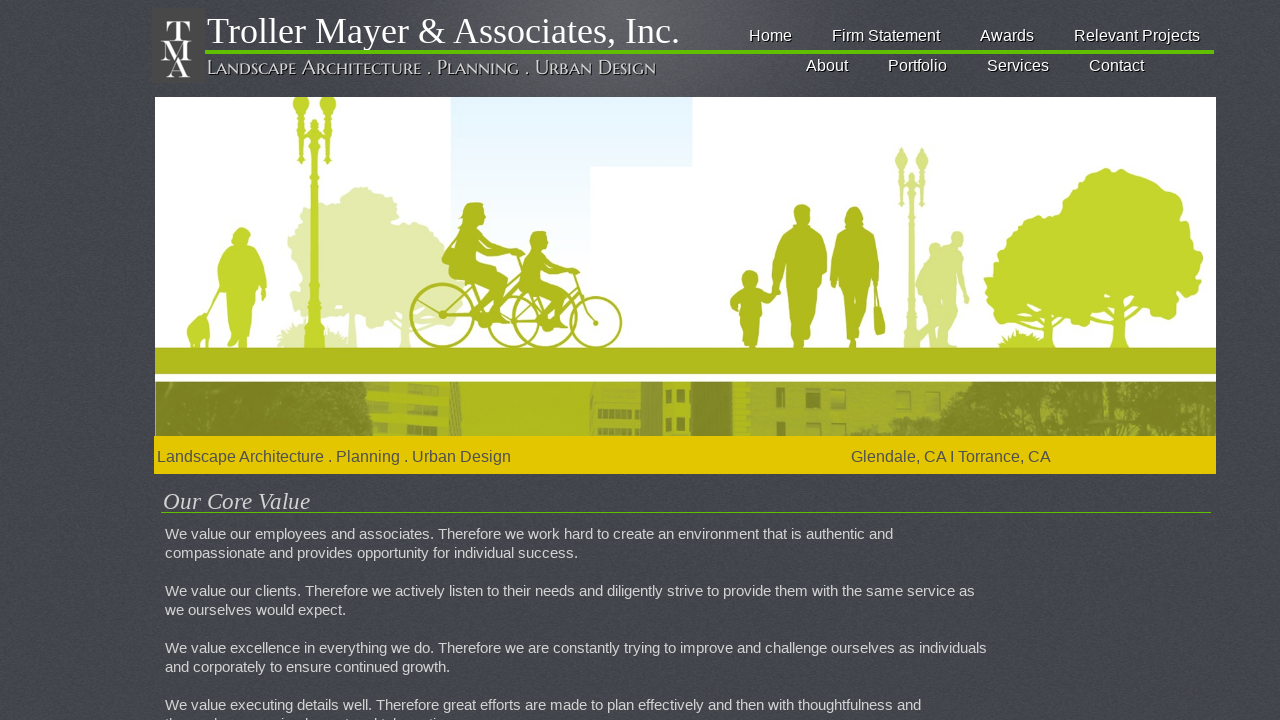

--- FILE ---
content_type: text/html; charset=utf-8
request_url: http://www.trollermayer.info/firm-statement.html
body_size: 9106
content:
 <!DOCTYPE html><html lang="en" dir="ltr" data-tcc-ignore=""><head><title>Firm Statement</title><meta http-equiv="content-type" content="text/html; charset=UTF-8"><meta http-equiv="X-UA-Compatible" content="IE=edge,chrome=1"><link rel="stylesheet" type="text/css" href="site.css?v="><script> if (typeof ($sf) === "undefined") { $sf = { baseUrl: "https://img1.wsimg.com/wst/v7/WSB7_J_20181026_0240_WSB-17516_1722/v2", skin: "app", preload: 0, require: { jquery: "https://img1.wsimg.com/wst/v7/WSB7_J_20181026_0240_WSB-17516_1722/v2/libs/jquery/jq.js", paths: { "wsbcore": "common/wsb/core", "knockout": "libs/knockout/knockout" } } }; } </script><script id="duel" src="//img1.wsimg.com/starfield/duel/v2.5.8/duel.js?appid=O3BkA5J1#TzNCa0E1SjF2Mi41Ljdwcm9k"></script><script> define('jquery', ['jq!starfield/jquery.mod'], function(m) { return m; }); define('appconfig', [], { documentDownloadBaseUrl: 'http://nebula.wsimg.com' }); </script><meta http-equiv="Content-Location" content="firm-statement.html"><meta name="generator" content="Starfield Technologies; Go Daddy Website Builder 7.0.5350"><meta property="og:type" content="website"><meta property="og:title" content="Firm Statement"><meta property="og:site_name" content="TMA"><meta property="og:url" content="http://trollermayer.info/firm-statement.html"><meta property="og:image" content="//nebula.wsimg.com/6ebc5f9a11e60a8df50be6219ac3991f?AccessKeyId=00205AF303C5BB4931F1&disposition=0&alloworigin=1"></head><body><style data-inline-fonts>/* vietnamese */
@font-face {
  font-family: 'Allura';
  font-style: normal;
  font-weight: 400;
  src: url(https://img1.wsimg.com/gfonts/s/allura/v23/9oRPNYsQpS4zjuA_hAgWDto.woff2) format('woff2');
  unicode-range: U+0102-0103, U+0110-0111, U+0128-0129, U+0168-0169, U+01A0-01A1, U+01AF-01B0, U+0300-0301, U+0303-0304, U+0308-0309, U+0323, U+0329, U+1EA0-1EF9, U+20AB;
}
/* latin-ext */
@font-face {
  font-family: 'Allura';
  font-style: normal;
  font-weight: 400;
  src: url(https://img1.wsimg.com/gfonts/s/allura/v23/9oRPNYsQpS4zjuA_hQgWDto.woff2) format('woff2');
  unicode-range: U+0100-02BA, U+02BD-02C5, U+02C7-02CC, U+02CE-02D7, U+02DD-02FF, U+0304, U+0308, U+0329, U+1D00-1DBF, U+1E00-1E9F, U+1EF2-1EFF, U+2020, U+20A0-20AB, U+20AD-20C0, U+2113, U+2C60-2C7F, U+A720-A7FF;
}
/* latin */
@font-face {
  font-family: 'Allura';
  font-style: normal;
  font-weight: 400;
  src: url(https://img1.wsimg.com/gfonts/s/allura/v23/9oRPNYsQpS4zjuA_iwgW.woff2) format('woff2');
  unicode-range: U+0000-00FF, U+0131, U+0152-0153, U+02BB-02BC, U+02C6, U+02DA, U+02DC, U+0304, U+0308, U+0329, U+2000-206F, U+20AC, U+2122, U+2191, U+2193, U+2212, U+2215, U+FEFF, U+FFFD;
}
/* cyrillic */
@font-face {
  font-family: 'Amatic SC';
  font-style: normal;
  font-weight: 400;
  src: url(https://img1.wsimg.com/gfonts/s/amaticsc/v28/TUZyzwprpvBS1izr_vOEDuSfQZQ.woff2) format('woff2');
  unicode-range: U+0301, U+0400-045F, U+0490-0491, U+04B0-04B1, U+2116;
}
/* hebrew */
@font-face {
  font-family: 'Amatic SC';
  font-style: normal;
  font-weight: 400;
  src: url(https://img1.wsimg.com/gfonts/s/amaticsc/v28/TUZyzwprpvBS1izr_vOECOSfQZQ.woff2) format('woff2');
  unicode-range: U+0307-0308, U+0590-05FF, U+200C-2010, U+20AA, U+25CC, U+FB1D-FB4F;
}
/* vietnamese */
@font-face {
  font-family: 'Amatic SC';
  font-style: normal;
  font-weight: 400;
  src: url(https://img1.wsimg.com/gfonts/s/amaticsc/v28/TUZyzwprpvBS1izr_vOEBeSfQZQ.woff2) format('woff2');
  unicode-range: U+0102-0103, U+0110-0111, U+0128-0129, U+0168-0169, U+01A0-01A1, U+01AF-01B0, U+0300-0301, U+0303-0304, U+0308-0309, U+0323, U+0329, U+1EA0-1EF9, U+20AB;
}
/* latin-ext */
@font-face {
  font-family: 'Amatic SC';
  font-style: normal;
  font-weight: 400;
  src: url(https://img1.wsimg.com/gfonts/s/amaticsc/v28/TUZyzwprpvBS1izr_vOEBOSfQZQ.woff2) format('woff2');
  unicode-range: U+0100-02BA, U+02BD-02C5, U+02C7-02CC, U+02CE-02D7, U+02DD-02FF, U+0304, U+0308, U+0329, U+1D00-1DBF, U+1E00-1E9F, U+1EF2-1EFF, U+2020, U+20A0-20AB, U+20AD-20C0, U+2113, U+2C60-2C7F, U+A720-A7FF;
}
/* latin */
@font-face {
  font-family: 'Amatic SC';
  font-style: normal;
  font-weight: 400;
  src: url(https://img1.wsimg.com/gfonts/s/amaticsc/v28/TUZyzwprpvBS1izr_vOECuSf.woff2) format('woff2');
  unicode-range: U+0000-00FF, U+0131, U+0152-0153, U+02BB-02BC, U+02C6, U+02DA, U+02DC, U+0304, U+0308, U+0329, U+2000-206F, U+20AC, U+2122, U+2191, U+2193, U+2212, U+2215, U+FEFF, U+FFFD;
}
/* vietnamese */
@font-face {
  font-family: 'Arizonia';
  font-style: normal;
  font-weight: 400;
  src: url(https://img1.wsimg.com/gfonts/s/arizonia/v23/neIIzCemt4A5qa7mv5WOFqwKUQ.woff2) format('woff2');
  unicode-range: U+0102-0103, U+0110-0111, U+0128-0129, U+0168-0169, U+01A0-01A1, U+01AF-01B0, U+0300-0301, U+0303-0304, U+0308-0309, U+0323, U+0329, U+1EA0-1EF9, U+20AB;
}
/* latin-ext */
@font-face {
  font-family: 'Arizonia';
  font-style: normal;
  font-weight: 400;
  src: url(https://img1.wsimg.com/gfonts/s/arizonia/v23/neIIzCemt4A5qa7mv5WPFqwKUQ.woff2) format('woff2');
  unicode-range: U+0100-02BA, U+02BD-02C5, U+02C7-02CC, U+02CE-02D7, U+02DD-02FF, U+0304, U+0308, U+0329, U+1D00-1DBF, U+1E00-1E9F, U+1EF2-1EFF, U+2020, U+20A0-20AB, U+20AD-20C0, U+2113, U+2C60-2C7F, U+A720-A7FF;
}
/* latin */
@font-face {
  font-family: 'Arizonia';
  font-style: normal;
  font-weight: 400;
  src: url(https://img1.wsimg.com/gfonts/s/arizonia/v23/neIIzCemt4A5qa7mv5WBFqw.woff2) format('woff2');
  unicode-range: U+0000-00FF, U+0131, U+0152-0153, U+02BB-02BC, U+02C6, U+02DA, U+02DC, U+0304, U+0308, U+0329, U+2000-206F, U+20AC, U+2122, U+2191, U+2193, U+2212, U+2215, U+FEFF, U+FFFD;
}
/* latin */
@font-face {
  font-family: 'Averia Sans Libre';
  font-style: normal;
  font-weight: 400;
  src: url(https://img1.wsimg.com/gfonts/s/averiasanslibre/v20/ga6XaxZG_G5OvCf_rt7FH3B6BHLMEdVOEoI.woff2) format('woff2');
  unicode-range: U+0000-00FF, U+0131, U+0152-0153, U+02BB-02BC, U+02C6, U+02DA, U+02DC, U+0304, U+0308, U+0329, U+2000-206F, U+20AC, U+2122, U+2191, U+2193, U+2212, U+2215, U+FEFF, U+FFFD;
}
/* latin */
@font-face {
  font-family: 'Cabin Sketch';
  font-style: normal;
  font-weight: 400;
  src: url(https://img1.wsimg.com/gfonts/s/cabinsketch/v23/QGYpz_kZZAGCONcK2A4bGOj8mNhN.woff2) format('woff2');
  unicode-range: U+0000-00FF, U+0131, U+0152-0153, U+02BB-02BC, U+02C6, U+02DA, U+02DC, U+0304, U+0308, U+0329, U+2000-206F, U+20AC, U+2122, U+2191, U+2193, U+2212, U+2215, U+FEFF, U+FFFD;
}
/* vietnamese */
@font-face {
  font-family: 'Francois One';
  font-style: normal;
  font-weight: 400;
  src: url(https://img1.wsimg.com/gfonts/s/francoisone/v22/_Xmr-H4zszafZw3A-KPSZut9zgiRi_Y.woff2) format('woff2');
  unicode-range: U+0102-0103, U+0110-0111, U+0128-0129, U+0168-0169, U+01A0-01A1, U+01AF-01B0, U+0300-0301, U+0303-0304, U+0308-0309, U+0323, U+0329, U+1EA0-1EF9, U+20AB;
}
/* latin-ext */
@font-face {
  font-family: 'Francois One';
  font-style: normal;
  font-weight: 400;
  src: url(https://img1.wsimg.com/gfonts/s/francoisone/v22/_Xmr-H4zszafZw3A-KPSZut9zwiRi_Y.woff2) format('woff2');
  unicode-range: U+0100-02BA, U+02BD-02C5, U+02C7-02CC, U+02CE-02D7, U+02DD-02FF, U+0304, U+0308, U+0329, U+1D00-1DBF, U+1E00-1E9F, U+1EF2-1EFF, U+2020, U+20A0-20AB, U+20AD-20C0, U+2113, U+2C60-2C7F, U+A720-A7FF;
}
/* latin */
@font-face {
  font-family: 'Francois One';
  font-style: normal;
  font-weight: 400;
  src: url(https://img1.wsimg.com/gfonts/s/francoisone/v22/_Xmr-H4zszafZw3A-KPSZut9wQiR.woff2) format('woff2');
  unicode-range: U+0000-00FF, U+0131, U+0152-0153, U+02BB-02BC, U+02C6, U+02DA, U+02DC, U+0304, U+0308, U+0329, U+2000-206F, U+20AC, U+2122, U+2191, U+2193, U+2212, U+2215, U+FEFF, U+FFFD;
}
/* latin-ext */
@font-face {
  font-family: 'Fredericka the Great';
  font-style: normal;
  font-weight: 400;
  src: url(https://img1.wsimg.com/gfonts/s/frederickathegreat/v23/9Bt33CxNwt7aOctW2xjbCstzwVKsIBVV--StxbcVcg.woff2) format('woff2');
  unicode-range: U+0100-02BA, U+02BD-02C5, U+02C7-02CC, U+02CE-02D7, U+02DD-02FF, U+0304, U+0308, U+0329, U+1D00-1DBF, U+1E00-1E9F, U+1EF2-1EFF, U+2020, U+20A0-20AB, U+20AD-20C0, U+2113, U+2C60-2C7F, U+A720-A7FF;
}
/* latin */
@font-face {
  font-family: 'Fredericka the Great';
  font-style: normal;
  font-weight: 400;
  src: url(https://img1.wsimg.com/gfonts/s/frederickathegreat/v23/9Bt33CxNwt7aOctW2xjbCstzwVKsIBVV--Sjxbc.woff2) format('woff2');
  unicode-range: U+0000-00FF, U+0131, U+0152-0153, U+02BB-02BC, U+02C6, U+02DA, U+02DC, U+0304, U+0308, U+0329, U+2000-206F, U+20AC, U+2122, U+2191, U+2193, U+2212, U+2215, U+FEFF, U+FFFD;
}
/* latin */
@font-face {
  font-family: 'Jacques Francois Shadow';
  font-style: normal;
  font-weight: 400;
  src: url(https://img1.wsimg.com/gfonts/s/jacquesfrancoisshadow/v27/KR1FBtOz8PKTMk-kqdkLVrvR0ECFrB6Pin-2_p8Suno.woff2) format('woff2');
  unicode-range: U+0000-00FF, U+0131, U+0152-0153, U+02BB-02BC, U+02C6, U+02DA, U+02DC, U+0304, U+0308, U+0329, U+2000-206F, U+20AC, U+2122, U+2191, U+2193, U+2212, U+2215, U+FEFF, U+FFFD;
}
/* latin */
@font-face {
  font-family: 'Josefin Slab';
  font-style: normal;
  font-weight: 400;
  src: url(https://img1.wsimg.com/gfonts/s/josefinslab/v29/lW-swjwOK3Ps5GSJlNNkMalNpiZe_ldbOR4W71msR349Kg.woff2) format('woff2');
  unicode-range: U+0000-00FF, U+0131, U+0152-0153, U+02BB-02BC, U+02C6, U+02DA, U+02DC, U+0304, U+0308, U+0329, U+2000-206F, U+20AC, U+2122, U+2191, U+2193, U+2212, U+2215, U+FEFF, U+FFFD;
}
/* latin-ext */
@font-face {
  font-family: 'Kaushan Script';
  font-style: normal;
  font-weight: 400;
  src: url(https://img1.wsimg.com/gfonts/s/kaushanscript/v19/vm8vdRfvXFLG3OLnsO15WYS5DG72wNJHMw.woff2) format('woff2');
  unicode-range: U+0100-02BA, U+02BD-02C5, U+02C7-02CC, U+02CE-02D7, U+02DD-02FF, U+0304, U+0308, U+0329, U+1D00-1DBF, U+1E00-1E9F, U+1EF2-1EFF, U+2020, U+20A0-20AB, U+20AD-20C0, U+2113, U+2C60-2C7F, U+A720-A7FF;
}
/* latin */
@font-face {
  font-family: 'Kaushan Script';
  font-style: normal;
  font-weight: 400;
  src: url(https://img1.wsimg.com/gfonts/s/kaushanscript/v19/vm8vdRfvXFLG3OLnsO15WYS5DG74wNI.woff2) format('woff2');
  unicode-range: U+0000-00FF, U+0131, U+0152-0153, U+02BB-02BC, U+02C6, U+02DA, U+02DC, U+0304, U+0308, U+0329, U+2000-206F, U+20AC, U+2122, U+2191, U+2193, U+2212, U+2215, U+FEFF, U+FFFD;
}
/* latin-ext */
@font-face {
  font-family: 'Love Ya Like A Sister';
  font-style: normal;
  font-weight: 400;
  src: url(https://img1.wsimg.com/gfonts/s/loveyalikeasister/v23/R70EjzUBlOqPeouhFDfR80-0FhOqJubN-BeL-3xdgGE.woff2) format('woff2');
  unicode-range: U+0100-02BA, U+02BD-02C5, U+02C7-02CC, U+02CE-02D7, U+02DD-02FF, U+0304, U+0308, U+0329, U+1D00-1DBF, U+1E00-1E9F, U+1EF2-1EFF, U+2020, U+20A0-20AB, U+20AD-20C0, U+2113, U+2C60-2C7F, U+A720-A7FF;
}
/* latin */
@font-face {
  font-family: 'Love Ya Like A Sister';
  font-style: normal;
  font-weight: 400;
  src: url(https://img1.wsimg.com/gfonts/s/loveyalikeasister/v23/R70EjzUBlOqPeouhFDfR80-0FhOqJubN-BeL9Xxd.woff2) format('woff2');
  unicode-range: U+0000-00FF, U+0131, U+0152-0153, U+02BB-02BC, U+02C6, U+02DA, U+02DC, U+0304, U+0308, U+0329, U+2000-206F, U+20AC, U+2122, U+2191, U+2193, U+2212, U+2215, U+FEFF, U+FFFD;
}
/* cyrillic-ext */
@font-face {
  font-family: 'Merriweather';
  font-style: normal;
  font-weight: 400;
  font-stretch: 100%;
  src: url(https://img1.wsimg.com/gfonts/s/merriweather/v33/u-4D0qyriQwlOrhSvowK_l5UcA6zuSYEqOzpPe3HOZJ5eX1WtLaQwmYiScCmDxhtNOKl8yDr3icaGV31GvU.woff2) format('woff2');
  unicode-range: U+0460-052F, U+1C80-1C8A, U+20B4, U+2DE0-2DFF, U+A640-A69F, U+FE2E-FE2F;
}
/* cyrillic */
@font-face {
  font-family: 'Merriweather';
  font-style: normal;
  font-weight: 400;
  font-stretch: 100%;
  src: url(https://img1.wsimg.com/gfonts/s/merriweather/v33/u-4D0qyriQwlOrhSvowK_l5UcA6zuSYEqOzpPe3HOZJ5eX1WtLaQwmYiScCmDxhtNOKl8yDr3icaEF31GvU.woff2) format('woff2');
  unicode-range: U+0301, U+0400-045F, U+0490-0491, U+04B0-04B1, U+2116;
}
/* vietnamese */
@font-face {
  font-family: 'Merriweather';
  font-style: normal;
  font-weight: 400;
  font-stretch: 100%;
  src: url(https://img1.wsimg.com/gfonts/s/merriweather/v33/u-4D0qyriQwlOrhSvowK_l5UcA6zuSYEqOzpPe3HOZJ5eX1WtLaQwmYiScCmDxhtNOKl8yDr3icaG131GvU.woff2) format('woff2');
  unicode-range: U+0102-0103, U+0110-0111, U+0128-0129, U+0168-0169, U+01A0-01A1, U+01AF-01B0, U+0300-0301, U+0303-0304, U+0308-0309, U+0323, U+0329, U+1EA0-1EF9, U+20AB;
}
/* latin-ext */
@font-face {
  font-family: 'Merriweather';
  font-style: normal;
  font-weight: 400;
  font-stretch: 100%;
  src: url(https://img1.wsimg.com/gfonts/s/merriweather/v33/u-4D0qyriQwlOrhSvowK_l5UcA6zuSYEqOzpPe3HOZJ5eX1WtLaQwmYiScCmDxhtNOKl8yDr3icaGl31GvU.woff2) format('woff2');
  unicode-range: U+0100-02BA, U+02BD-02C5, U+02C7-02CC, U+02CE-02D7, U+02DD-02FF, U+0304, U+0308, U+0329, U+1D00-1DBF, U+1E00-1E9F, U+1EF2-1EFF, U+2020, U+20A0-20AB, U+20AD-20C0, U+2113, U+2C60-2C7F, U+A720-A7FF;
}
/* latin */
@font-face {
  font-family: 'Merriweather';
  font-style: normal;
  font-weight: 400;
  font-stretch: 100%;
  src: url(https://img1.wsimg.com/gfonts/s/merriweather/v33/u-4D0qyriQwlOrhSvowK_l5UcA6zuSYEqOzpPe3HOZJ5eX1WtLaQwmYiScCmDxhtNOKl8yDr3icaFF31.woff2) format('woff2');
  unicode-range: U+0000-00FF, U+0131, U+0152-0153, U+02BB-02BC, U+02C6, U+02DA, U+02DC, U+0304, U+0308, U+0329, U+2000-206F, U+20AC, U+2122, U+2191, U+2193, U+2212, U+2215, U+FEFF, U+FFFD;
}
/* latin-ext */
@font-face {
  font-family: 'Offside';
  font-style: normal;
  font-weight: 400;
  src: url(https://img1.wsimg.com/gfonts/s/offside/v26/HI_KiYMWKa9QrAykc5joR6-d.woff2) format('woff2');
  unicode-range: U+0100-02BA, U+02BD-02C5, U+02C7-02CC, U+02CE-02D7, U+02DD-02FF, U+0304, U+0308, U+0329, U+1D00-1DBF, U+1E00-1E9F, U+1EF2-1EFF, U+2020, U+20A0-20AB, U+20AD-20C0, U+2113, U+2C60-2C7F, U+A720-A7FF;
}
/* latin */
@font-face {
  font-family: 'Offside';
  font-style: normal;
  font-weight: 400;
  src: url(https://img1.wsimg.com/gfonts/s/offside/v26/HI_KiYMWKa9QrAykc5boRw.woff2) format('woff2');
  unicode-range: U+0000-00FF, U+0131, U+0152-0153, U+02BB-02BC, U+02C6, U+02DA, U+02DC, U+0304, U+0308, U+0329, U+2000-206F, U+20AC, U+2122, U+2191, U+2193, U+2212, U+2215, U+FEFF, U+FFFD;
}
/* cyrillic-ext */
@font-face {
  font-family: 'Open Sans';
  font-style: normal;
  font-weight: 400;
  font-stretch: 100%;
  src: url(https://img1.wsimg.com/gfonts/s/opensans/v44/memSYaGs126MiZpBA-UvWbX2vVnXBbObj2OVZyOOSr4dVJWUgsjZ0B4taVIGxA.woff2) format('woff2');
  unicode-range: U+0460-052F, U+1C80-1C8A, U+20B4, U+2DE0-2DFF, U+A640-A69F, U+FE2E-FE2F;
}
/* cyrillic */
@font-face {
  font-family: 'Open Sans';
  font-style: normal;
  font-weight: 400;
  font-stretch: 100%;
  src: url(https://img1.wsimg.com/gfonts/s/opensans/v44/memSYaGs126MiZpBA-UvWbX2vVnXBbObj2OVZyOOSr4dVJWUgsjZ0B4kaVIGxA.woff2) format('woff2');
  unicode-range: U+0301, U+0400-045F, U+0490-0491, U+04B0-04B1, U+2116;
}
/* greek-ext */
@font-face {
  font-family: 'Open Sans';
  font-style: normal;
  font-weight: 400;
  font-stretch: 100%;
  src: url(https://img1.wsimg.com/gfonts/s/opensans/v44/memSYaGs126MiZpBA-UvWbX2vVnXBbObj2OVZyOOSr4dVJWUgsjZ0B4saVIGxA.woff2) format('woff2');
  unicode-range: U+1F00-1FFF;
}
/* greek */
@font-face {
  font-family: 'Open Sans';
  font-style: normal;
  font-weight: 400;
  font-stretch: 100%;
  src: url(https://img1.wsimg.com/gfonts/s/opensans/v44/memSYaGs126MiZpBA-UvWbX2vVnXBbObj2OVZyOOSr4dVJWUgsjZ0B4jaVIGxA.woff2) format('woff2');
  unicode-range: U+0370-0377, U+037A-037F, U+0384-038A, U+038C, U+038E-03A1, U+03A3-03FF;
}
/* hebrew */
@font-face {
  font-family: 'Open Sans';
  font-style: normal;
  font-weight: 400;
  font-stretch: 100%;
  src: url(https://img1.wsimg.com/gfonts/s/opensans/v44/memSYaGs126MiZpBA-UvWbX2vVnXBbObj2OVZyOOSr4dVJWUgsjZ0B4iaVIGxA.woff2) format('woff2');
  unicode-range: U+0307-0308, U+0590-05FF, U+200C-2010, U+20AA, U+25CC, U+FB1D-FB4F;
}
/* math */
@font-face {
  font-family: 'Open Sans';
  font-style: normal;
  font-weight: 400;
  font-stretch: 100%;
  src: url(https://img1.wsimg.com/gfonts/s/opensans/v44/memSYaGs126MiZpBA-UvWbX2vVnXBbObj2OVZyOOSr4dVJWUgsjZ0B5caVIGxA.woff2) format('woff2');
  unicode-range: U+0302-0303, U+0305, U+0307-0308, U+0310, U+0312, U+0315, U+031A, U+0326-0327, U+032C, U+032F-0330, U+0332-0333, U+0338, U+033A, U+0346, U+034D, U+0391-03A1, U+03A3-03A9, U+03B1-03C9, U+03D1, U+03D5-03D6, U+03F0-03F1, U+03F4-03F5, U+2016-2017, U+2034-2038, U+203C, U+2040, U+2043, U+2047, U+2050, U+2057, U+205F, U+2070-2071, U+2074-208E, U+2090-209C, U+20D0-20DC, U+20E1, U+20E5-20EF, U+2100-2112, U+2114-2115, U+2117-2121, U+2123-214F, U+2190, U+2192, U+2194-21AE, U+21B0-21E5, U+21F1-21F2, U+21F4-2211, U+2213-2214, U+2216-22FF, U+2308-230B, U+2310, U+2319, U+231C-2321, U+2336-237A, U+237C, U+2395, U+239B-23B7, U+23D0, U+23DC-23E1, U+2474-2475, U+25AF, U+25B3, U+25B7, U+25BD, U+25C1, U+25CA, U+25CC, U+25FB, U+266D-266F, U+27C0-27FF, U+2900-2AFF, U+2B0E-2B11, U+2B30-2B4C, U+2BFE, U+3030, U+FF5B, U+FF5D, U+1D400-1D7FF, U+1EE00-1EEFF;
}
/* symbols */
@font-face {
  font-family: 'Open Sans';
  font-style: normal;
  font-weight: 400;
  font-stretch: 100%;
  src: url(https://img1.wsimg.com/gfonts/s/opensans/v44/memSYaGs126MiZpBA-UvWbX2vVnXBbObj2OVZyOOSr4dVJWUgsjZ0B5OaVIGxA.woff2) format('woff2');
  unicode-range: U+0001-000C, U+000E-001F, U+007F-009F, U+20DD-20E0, U+20E2-20E4, U+2150-218F, U+2190, U+2192, U+2194-2199, U+21AF, U+21E6-21F0, U+21F3, U+2218-2219, U+2299, U+22C4-22C6, U+2300-243F, U+2440-244A, U+2460-24FF, U+25A0-27BF, U+2800-28FF, U+2921-2922, U+2981, U+29BF, U+29EB, U+2B00-2BFF, U+4DC0-4DFF, U+FFF9-FFFB, U+10140-1018E, U+10190-1019C, U+101A0, U+101D0-101FD, U+102E0-102FB, U+10E60-10E7E, U+1D2C0-1D2D3, U+1D2E0-1D37F, U+1F000-1F0FF, U+1F100-1F1AD, U+1F1E6-1F1FF, U+1F30D-1F30F, U+1F315, U+1F31C, U+1F31E, U+1F320-1F32C, U+1F336, U+1F378, U+1F37D, U+1F382, U+1F393-1F39F, U+1F3A7-1F3A8, U+1F3AC-1F3AF, U+1F3C2, U+1F3C4-1F3C6, U+1F3CA-1F3CE, U+1F3D4-1F3E0, U+1F3ED, U+1F3F1-1F3F3, U+1F3F5-1F3F7, U+1F408, U+1F415, U+1F41F, U+1F426, U+1F43F, U+1F441-1F442, U+1F444, U+1F446-1F449, U+1F44C-1F44E, U+1F453, U+1F46A, U+1F47D, U+1F4A3, U+1F4B0, U+1F4B3, U+1F4B9, U+1F4BB, U+1F4BF, U+1F4C8-1F4CB, U+1F4D6, U+1F4DA, U+1F4DF, U+1F4E3-1F4E6, U+1F4EA-1F4ED, U+1F4F7, U+1F4F9-1F4FB, U+1F4FD-1F4FE, U+1F503, U+1F507-1F50B, U+1F50D, U+1F512-1F513, U+1F53E-1F54A, U+1F54F-1F5FA, U+1F610, U+1F650-1F67F, U+1F687, U+1F68D, U+1F691, U+1F694, U+1F698, U+1F6AD, U+1F6B2, U+1F6B9-1F6BA, U+1F6BC, U+1F6C6-1F6CF, U+1F6D3-1F6D7, U+1F6E0-1F6EA, U+1F6F0-1F6F3, U+1F6F7-1F6FC, U+1F700-1F7FF, U+1F800-1F80B, U+1F810-1F847, U+1F850-1F859, U+1F860-1F887, U+1F890-1F8AD, U+1F8B0-1F8BB, U+1F8C0-1F8C1, U+1F900-1F90B, U+1F93B, U+1F946, U+1F984, U+1F996, U+1F9E9, U+1FA00-1FA6F, U+1FA70-1FA7C, U+1FA80-1FA89, U+1FA8F-1FAC6, U+1FACE-1FADC, U+1FADF-1FAE9, U+1FAF0-1FAF8, U+1FB00-1FBFF;
}
/* vietnamese */
@font-face {
  font-family: 'Open Sans';
  font-style: normal;
  font-weight: 400;
  font-stretch: 100%;
  src: url(https://img1.wsimg.com/gfonts/s/opensans/v44/memSYaGs126MiZpBA-UvWbX2vVnXBbObj2OVZyOOSr4dVJWUgsjZ0B4vaVIGxA.woff2) format('woff2');
  unicode-range: U+0102-0103, U+0110-0111, U+0128-0129, U+0168-0169, U+01A0-01A1, U+01AF-01B0, U+0300-0301, U+0303-0304, U+0308-0309, U+0323, U+0329, U+1EA0-1EF9, U+20AB;
}
/* latin-ext */
@font-face {
  font-family: 'Open Sans';
  font-style: normal;
  font-weight: 400;
  font-stretch: 100%;
  src: url(https://img1.wsimg.com/gfonts/s/opensans/v44/memSYaGs126MiZpBA-UvWbX2vVnXBbObj2OVZyOOSr4dVJWUgsjZ0B4uaVIGxA.woff2) format('woff2');
  unicode-range: U+0100-02BA, U+02BD-02C5, U+02C7-02CC, U+02CE-02D7, U+02DD-02FF, U+0304, U+0308, U+0329, U+1D00-1DBF, U+1E00-1E9F, U+1EF2-1EFF, U+2020, U+20A0-20AB, U+20AD-20C0, U+2113, U+2C60-2C7F, U+A720-A7FF;
}
/* latin */
@font-face {
  font-family: 'Open Sans';
  font-style: normal;
  font-weight: 400;
  font-stretch: 100%;
  src: url(https://img1.wsimg.com/gfonts/s/opensans/v44/memSYaGs126MiZpBA-UvWbX2vVnXBbObj2OVZyOOSr4dVJWUgsjZ0B4gaVI.woff2) format('woff2');
  unicode-range: U+0000-00FF, U+0131, U+0152-0153, U+02BB-02BC, U+02C6, U+02DA, U+02DC, U+0304, U+0308, U+0329, U+2000-206F, U+20AC, U+2122, U+2191, U+2193, U+2212, U+2215, U+FEFF, U+FFFD;
}
/* cyrillic-ext */
@font-face {
  font-family: 'Oswald';
  font-style: normal;
  font-weight: 400;
  src: url(https://img1.wsimg.com/gfonts/s/oswald/v57/TK3_WkUHHAIjg75cFRf3bXL8LICs1_FvsUtiZTaR.woff2) format('woff2');
  unicode-range: U+0460-052F, U+1C80-1C8A, U+20B4, U+2DE0-2DFF, U+A640-A69F, U+FE2E-FE2F;
}
/* cyrillic */
@font-face {
  font-family: 'Oswald';
  font-style: normal;
  font-weight: 400;
  src: url(https://img1.wsimg.com/gfonts/s/oswald/v57/TK3_WkUHHAIjg75cFRf3bXL8LICs1_FvsUJiZTaR.woff2) format('woff2');
  unicode-range: U+0301, U+0400-045F, U+0490-0491, U+04B0-04B1, U+2116;
}
/* vietnamese */
@font-face {
  font-family: 'Oswald';
  font-style: normal;
  font-weight: 400;
  src: url(https://img1.wsimg.com/gfonts/s/oswald/v57/TK3_WkUHHAIjg75cFRf3bXL8LICs1_FvsUliZTaR.woff2) format('woff2');
  unicode-range: U+0102-0103, U+0110-0111, U+0128-0129, U+0168-0169, U+01A0-01A1, U+01AF-01B0, U+0300-0301, U+0303-0304, U+0308-0309, U+0323, U+0329, U+1EA0-1EF9, U+20AB;
}
/* latin-ext */
@font-face {
  font-family: 'Oswald';
  font-style: normal;
  font-weight: 400;
  src: url(https://img1.wsimg.com/gfonts/s/oswald/v57/TK3_WkUHHAIjg75cFRf3bXL8LICs1_FvsUhiZTaR.woff2) format('woff2');
  unicode-range: U+0100-02BA, U+02BD-02C5, U+02C7-02CC, U+02CE-02D7, U+02DD-02FF, U+0304, U+0308, U+0329, U+1D00-1DBF, U+1E00-1E9F, U+1EF2-1EFF, U+2020, U+20A0-20AB, U+20AD-20C0, U+2113, U+2C60-2C7F, U+A720-A7FF;
}
/* latin */
@font-face {
  font-family: 'Oswald';
  font-style: normal;
  font-weight: 400;
  src: url(https://img1.wsimg.com/gfonts/s/oswald/v57/TK3_WkUHHAIjg75cFRf3bXL8LICs1_FvsUZiZQ.woff2) format('woff2');
  unicode-range: U+0000-00FF, U+0131, U+0152-0153, U+02BB-02BC, U+02C6, U+02DA, U+02DC, U+0304, U+0308, U+0329, U+2000-206F, U+20AC, U+2122, U+2191, U+2193, U+2212, U+2215, U+FEFF, U+FFFD;
}
/* latin-ext */
@font-face {
  font-family: 'Over the Rainbow';
  font-style: normal;
  font-weight: 400;
  src: url(https://img1.wsimg.com/gfonts/s/overtherainbow/v23/11haGoXG1k_HKhMLUWz7Mc7vvW5ulvqs9eA2.woff2) format('woff2');
  unicode-range: U+0100-02BA, U+02BD-02C5, U+02C7-02CC, U+02CE-02D7, U+02DD-02FF, U+0304, U+0308, U+0329, U+1D00-1DBF, U+1E00-1E9F, U+1EF2-1EFF, U+2020, U+20A0-20AB, U+20AD-20C0, U+2113, U+2C60-2C7F, U+A720-A7FF;
}
/* latin */
@font-face {
  font-family: 'Over the Rainbow';
  font-style: normal;
  font-weight: 400;
  src: url(https://img1.wsimg.com/gfonts/s/overtherainbow/v23/11haGoXG1k_HKhMLUWz7Mc7vvW5ulvSs9Q.woff2) format('woff2');
  unicode-range: U+0000-00FF, U+0131, U+0152-0153, U+02BB-02BC, U+02C6, U+02DA, U+02DC, U+0304, U+0308, U+0329, U+2000-206F, U+20AC, U+2122, U+2191, U+2193, U+2212, U+2215, U+FEFF, U+FFFD;
}
/* cyrillic-ext */
@font-face {
  font-family: 'Pacifico';
  font-style: normal;
  font-weight: 400;
  src: url(https://img1.wsimg.com/gfonts/s/pacifico/v23/FwZY7-Qmy14u9lezJ-6K6MmTpA.woff2) format('woff2');
  unicode-range: U+0460-052F, U+1C80-1C8A, U+20B4, U+2DE0-2DFF, U+A640-A69F, U+FE2E-FE2F;
}
/* cyrillic */
@font-face {
  font-family: 'Pacifico';
  font-style: normal;
  font-weight: 400;
  src: url(https://img1.wsimg.com/gfonts/s/pacifico/v23/FwZY7-Qmy14u9lezJ-6D6MmTpA.woff2) format('woff2');
  unicode-range: U+0301, U+0400-045F, U+0490-0491, U+04B0-04B1, U+2116;
}
/* vietnamese */
@font-face {
  font-family: 'Pacifico';
  font-style: normal;
  font-weight: 400;
  src: url(https://img1.wsimg.com/gfonts/s/pacifico/v23/FwZY7-Qmy14u9lezJ-6I6MmTpA.woff2) format('woff2');
  unicode-range: U+0102-0103, U+0110-0111, U+0128-0129, U+0168-0169, U+01A0-01A1, U+01AF-01B0, U+0300-0301, U+0303-0304, U+0308-0309, U+0323, U+0329, U+1EA0-1EF9, U+20AB;
}
/* latin-ext */
@font-face {
  font-family: 'Pacifico';
  font-style: normal;
  font-weight: 400;
  src: url(https://img1.wsimg.com/gfonts/s/pacifico/v23/FwZY7-Qmy14u9lezJ-6J6MmTpA.woff2) format('woff2');
  unicode-range: U+0100-02BA, U+02BD-02C5, U+02C7-02CC, U+02CE-02D7, U+02DD-02FF, U+0304, U+0308, U+0329, U+1D00-1DBF, U+1E00-1E9F, U+1EF2-1EFF, U+2020, U+20A0-20AB, U+20AD-20C0, U+2113, U+2C60-2C7F, U+A720-A7FF;
}
/* latin */
@font-face {
  font-family: 'Pacifico';
  font-style: normal;
  font-weight: 400;
  src: url(https://img1.wsimg.com/gfonts/s/pacifico/v23/FwZY7-Qmy14u9lezJ-6H6Mk.woff2) format('woff2');
  unicode-range: U+0000-00FF, U+0131, U+0152-0153, U+02BB-02BC, U+02C6, U+02DA, U+02DC, U+0304, U+0308, U+0329, U+2000-206F, U+20AC, U+2122, U+2191, U+2193, U+2212, U+2215, U+FEFF, U+FFFD;
}
/* latin-ext */
@font-face {
  font-family: 'Romanesco';
  font-style: normal;
  font-weight: 400;
  src: url(https://img1.wsimg.com/gfonts/s/romanesco/v22/w8gYH2ozQOY7_r_J7mSX1XYKmOo.woff2) format('woff2');
  unicode-range: U+0100-02BA, U+02BD-02C5, U+02C7-02CC, U+02CE-02D7, U+02DD-02FF, U+0304, U+0308, U+0329, U+1D00-1DBF, U+1E00-1E9F, U+1EF2-1EFF, U+2020, U+20A0-20AB, U+20AD-20C0, U+2113, U+2C60-2C7F, U+A720-A7FF;
}
/* latin */
@font-face {
  font-family: 'Romanesco';
  font-style: normal;
  font-weight: 400;
  src: url(https://img1.wsimg.com/gfonts/s/romanesco/v22/w8gYH2ozQOY7_r_J7mSX23YK.woff2) format('woff2');
  unicode-range: U+0000-00FF, U+0131, U+0152-0153, U+02BB-02BC, U+02C6, U+02DA, U+02DC, U+0304, U+0308, U+0329, U+2000-206F, U+20AC, U+2122, U+2191, U+2193, U+2212, U+2215, U+FEFF, U+FFFD;
}
/* latin-ext */
@font-face {
  font-family: 'Sacramento';
  font-style: normal;
  font-weight: 400;
  src: url(https://img1.wsimg.com/gfonts/s/sacramento/v17/buEzpo6gcdjy0EiZMBUG4CMf_exL.woff2) format('woff2');
  unicode-range: U+0100-02BA, U+02BD-02C5, U+02C7-02CC, U+02CE-02D7, U+02DD-02FF, U+0304, U+0308, U+0329, U+1D00-1DBF, U+1E00-1E9F, U+1EF2-1EFF, U+2020, U+20A0-20AB, U+20AD-20C0, U+2113, U+2C60-2C7F, U+A720-A7FF;
}
/* latin */
@font-face {
  font-family: 'Sacramento';
  font-style: normal;
  font-weight: 400;
  src: url(https://img1.wsimg.com/gfonts/s/sacramento/v17/buEzpo6gcdjy0EiZMBUG4C0f_Q.woff2) format('woff2');
  unicode-range: U+0000-00FF, U+0131, U+0152-0153, U+02BB-02BC, U+02C6, U+02DA, U+02DC, U+0304, U+0308, U+0329, U+2000-206F, U+20AC, U+2122, U+2191, U+2193, U+2212, U+2215, U+FEFF, U+FFFD;
}
/* latin-ext */
@font-face {
  font-family: 'Seaweed Script';
  font-style: normal;
  font-weight: 400;
  src: url(https://img1.wsimg.com/gfonts/s/seaweedscript/v17/bx6cNx6Tne2pxOATYE8C_Rsoe3WA8qY2VQ.woff2) format('woff2');
  unicode-range: U+0100-02BA, U+02BD-02C5, U+02C7-02CC, U+02CE-02D7, U+02DD-02FF, U+0304, U+0308, U+0329, U+1D00-1DBF, U+1E00-1E9F, U+1EF2-1EFF, U+2020, U+20A0-20AB, U+20AD-20C0, U+2113, U+2C60-2C7F, U+A720-A7FF;
}
/* latin */
@font-face {
  font-family: 'Seaweed Script';
  font-style: normal;
  font-weight: 400;
  src: url(https://img1.wsimg.com/gfonts/s/seaweedscript/v17/bx6cNx6Tne2pxOATYE8C_Rsoe3WO8qY.woff2) format('woff2');
  unicode-range: U+0000-00FF, U+0131, U+0152-0153, U+02BB-02BC, U+02C6, U+02DA, U+02DC, U+0304, U+0308, U+0329, U+2000-206F, U+20AC, U+2122, U+2191, U+2193, U+2212, U+2215, U+FEFF, U+FFFD;
}
/* latin-ext */
@font-face {
  font-family: 'Special Elite';
  font-style: normal;
  font-weight: 400;
  src: url(https://img1.wsimg.com/gfonts/s/specialelite/v20/XLYgIZbkc4JPUL5CVArUVL0ntn4OSEFt.woff2) format('woff2');
  unicode-range: U+0100-02BA, U+02BD-02C5, U+02C7-02CC, U+02CE-02D7, U+02DD-02FF, U+0304, U+0308, U+0329, U+1D00-1DBF, U+1E00-1E9F, U+1EF2-1EFF, U+2020, U+20A0-20AB, U+20AD-20C0, U+2113, U+2C60-2C7F, U+A720-A7FF;
}
/* latin */
@font-face {
  font-family: 'Special Elite';
  font-style: normal;
  font-weight: 400;
  src: url(https://img1.wsimg.com/gfonts/s/specialelite/v20/XLYgIZbkc4JPUL5CVArUVL0ntnAOSA.woff2) format('woff2');
  unicode-range: U+0000-00FF, U+0131, U+0152-0153, U+02BB-02BC, U+02C6, U+02DA, U+02DC, U+0304, U+0308, U+0329, U+2000-206F, U+20AC, U+2122, U+2191, U+2193, U+2212, U+2215, U+FEFF, U+FFFD;
}

/* latin-ext */
@font-face {
  font-family: 'Marcellus SC';
  font-style: normal;
  font-weight: 400;
  src: url(https://img1.wsimg.com/gfonts/s/marcellussc/v14/ke8iOgUHP1dg-Rmi6RWjbLE_iNacKKg.woff2) format('woff2');
  unicode-range: U+0100-02BA, U+02BD-02C5, U+02C7-02CC, U+02CE-02D7, U+02DD-02FF, U+0304, U+0308, U+0329, U+1D00-1DBF, U+1E00-1E9F, U+1EF2-1EFF, U+2020, U+20A0-20AB, U+20AD-20C0, U+2113, U+2C60-2C7F, U+A720-A7FF;
}
/* latin */
@font-face {
  font-family: 'Marcellus SC';
  font-style: normal;
  font-weight: 400;
  src: url(https://img1.wsimg.com/gfonts/s/marcellussc/v14/ke8iOgUHP1dg-Rmi6RWjbLE_htac.woff2) format('woff2');
  unicode-range: U+0000-00FF, U+0131, U+0152-0153, U+02BB-02BC, U+02C6, U+02DA, U+02DC, U+0304, U+0308, U+0329, U+2000-206F, U+20AC, U+2122, U+2191, U+2193, U+2212, U+2215, U+FEFF, U+FFFD;
}
</style><style type="text/css"> #wsb-element-aa8ac3b5-d6ce-4c81-9945-eeb74597a3c8{top:8px;left:22px;position:absolute;z-index:277}#wsb-element-aa8ac3b5-d6ce-4c81-9945-eeb74597a3c8 .wsb-image-inner{}#wsb-element-aa8ac3b5-d6ce-4c81-9945-eeb74597a3c8 .wsb-image-inner div{width:53px;height:75px;position:relative;overflow:hidden}#wsb-element-aa8ac3b5-d6ce-4c81-9945-eeb74597a3c8 img{position:absolute}#wsb-element-00000000-0000-0000-0000-000571865420{top:21px;left:570px;position:absolute;z-index:34}#wsb-element-00000000-0000-0000-0000-000571865420{width:549px;height:76px}#wsb-element-00000000-0000-0000-0000-000314074698{top:51px;left:23px;position:absolute;z-index:19}#wsb-element-00000000-0000-0000-0000-000314074698 .wsb-line-element{width:1061px;height:22px}#wsb-element-00000000-0000-0000-0000-000310368813{top:48px;left:17px;position:absolute;z-index:35}#wsb-element-00000000-0000-0000-0000-000310368813 .txt{width:1102px;height:20px}#wsb-element-00000000-0000-0000-0000-000310368799{top:-1px;left:197.32px;position:absolute;z-index:1}#wsb-element-00000000-0000-0000-0000-000310368799 .wsb-image-inner{}#wsb-element-00000000-0000-0000-0000-000310368799 .wsb-image-inner div{width:575px;height:276px;position:relative;overflow:hidden}#wsb-element-00000000-0000-0000-0000-000310368799 img{position:absolute}#wsb-element-00000000-0000-0000-0000-000310368797{top:55px;left:77px;position:absolute;z-index:3}#wsb-element-00000000-0000-0000-0000-000310368797 .txt{width:470px;height:26px}#wsb-element-00000000-0000-0000-0000-000310368796{top:8px;left:77px;position:absolute;z-index:2}#wsb-element-00000000-0000-0000-0000-000310368796 .txt{width:524px;height:47px}#wsb-element-ca6f7744-486a-454e-a11e-f9913fcaf031{top:436px;left:24px;position:absolute;z-index:234}#wsb-element-ca6f7744-486a-454e-a11e-f9913fcaf031 .wsb-shape{width:1062px;height:38px;box-sizing:content-box;-moz-box-sizing:content-box}#wsb-element-61a747eb-586a-40a0-afe4-60fda13fad32{top:97px;left:25px;position:absolute;z-index:233}#wsb-element-61a747eb-586a-40a0-afe4-60fda13fad32>div{width:1061px;height:375px}#wsb-element-2ec79f9a-a1d0-44e6-910c-9214dfd03178{top:412px;left:-17px;position:absolute;z-index:235}#wsb-element-2ec79f9a-a1d0-44e6-910c-9214dfd03178 .txt{width:1087px;height:56px}#wsb-element-00000000-0000-0000-0000-000545250877{top:50px;left:23px;position:absolute;z-index:50}#wsb-element-00000000-0000-0000-0000-000545250877 .wsb-line-element{width:1061px;height:22px}#wsb-element-00000000-0000-0000-0000-000409469997{top:1081px;left:41px;position:absolute;z-index:44}#wsb-element-00000000-0000-0000-0000-000409469997 .txt{width:910px;height:39px}#wsb-element-00000000-0000-0000-0000-000409469996{top:1043px;left:43px;position:absolute;z-index:45}#wsb-element-00000000-0000-0000-0000-000409469996 .txt{width:338px;height:29px}#wsb-element-00000000-0000-0000-0000-000409469995{top:1068px;left:41px;position:absolute;z-index:46}#wsb-element-00000000-0000-0000-0000-000409469995 .wsb-line-element{width:1055px;height:21px}#wsb-element-00000000-0000-0000-0000-000409463360{top:892px;left:41px;position:absolute;z-index:41}#wsb-element-00000000-0000-0000-0000-000409463360 .txt{width:864px;height:137px}#wsb-element-00000000-0000-0000-0000-000409463359{top:897px;left:37px;position:absolute;z-index:42}#wsb-element-00000000-0000-0000-0000-000409463359 .wsb-line-element{width:1050px;height:21px}#wsb-element-00000000-0000-0000-0000-000409463358{top:870px;left:39px;position:absolute;z-index:43}#wsb-element-00000000-0000-0000-0000-000409463358 .txt{width:378px;height:29px}#wsb-element-00000000-0000-0000-0000-000409461219{top:491px;left:35px;position:absolute;z-index:38}#wsb-element-00000000-0000-0000-0000-000409461219 .txt{width:827px;height:367px}#wsb-element-00000000-0000-0000-0000-000409461218{top:512px;left:31px;position:absolute;z-index:39}#wsb-element-00000000-0000-0000-0000-000409461218 .wsb-line-element{width:1050px;height:21px}#wsb-element-00000000-0000-0000-0000-000409461217{top:487px;left:33px;position:absolute;z-index:40}#wsb-element-00000000-0000-0000-0000-000409461217 .txt{width:378px;height:29px} </style><div class="wsb-canvas body" style="background-color: #000000; background-image: url(//nebula.wsimg.com/af123d346656a5692bf3571317220f2d?AccessKeyId=531592D248B589D87A56&alloworigin=1); background-position-x: center; background-position-y: top; background-position: center top; background-repeat: repeat; position: fixed; top: 0; bottom: 0; left: 0; right: 0; width: 100%; height: 100%; overflow: hidden;"><div class="wsb-canvas-page-container" style="position: absolute; top: 0; bottom: 0; left: 0; right: 0; width: 100%; height: 100%; overflow: auto;"><div id="wsb-canvas-template-page" class="wsb-canvas-page page" style="height: 1135px; margin: auto; width: 1020px; background-color: transparent; position: relative; margin-top: 0px"><div id="wsb-canvas-template-container" style="position: absolute;"> <div id="wsb-element-aa8ac3b5-d6ce-4c81-9945-eeb74597a3c8" class="wsb-element-image" data-type="element"> <div class="wsb-image-inner "><div class="img"><img src="//nebula.wsimg.com/d126eff60cfdba0d5f9f9ddd678addbd?AccessKeyId=00205AF303C5BB4931F1&amp;disposition=0&amp;alloworigin=1" style="vertical-align:middle;width:53px;height:75px;"></div></div> </div><div id="wsb-element-00000000-0000-0000-0000-000571865420" class="wsb-element-navigation" data-type="element"> <script type="text/javascript"> require(['designer/app/builder/ui/canvas/elements/navigation/subNavigation'], function (subnav) { subnav.initialize(); }); </script><div style="width: 549px; height: 76px;" class="wsb-nav nav_theme nav-text-center nav-horizontal nav-btn-center wsb-navigation-rendered-top-level-container" id="wsb-nav-00000000-0000-0000-0000-000571865420"><style> #wsb-nav-00000000-0000-0000-0000-000571865420.wsb-navigation-rendered-top-level-container ul > li > a {color:#ffffff;} #wsb-nav-00000000-0000-0000-0000-000571865420.wsb-navigation-rendered-top-level-container > ul > li > a {font-size:16px;} #wsb-nav-00000000-0000-0000-0000-000571865420.wsb-navigation-rendered-top-level-container ul > li:hover, #wsb-nav-00000000-0000-0000-0000-000571865420.wsb-navigation-rendered-top-level-container ul > li:hover > a, #wsb-nav-00000000-0000-0000-0000-000571865420.wsb-navigation-rendered-top-level-container ul > li.active:hover, #wsb-nav-00000000-0000-0000-0000-000571865420.wsb-navigation-rendered-top-level-container ul > li.active > a:hover, #wsb-nav-00000000-0000-0000-0000-000571865420.wsb-navigation-rendered-top-level-container ul > li.active .nav-subnav li:hover, #wsb-nav-00000000-0000-0000-0000-000571865420.wsb-navigation-rendered-top-level-container ul > li.active .nav-subnav li:hover > a {background-color: !important;color: !important;} </style><ul class="wsb-navigation-rendered-top-level-menu "><li style="width: auto"><a href="home.html" target="" data-title="Home" data-pageid="00000000-0000-0000-0000-000000303353" data-url="home.html">Home</a></li><li style="width: auto" class="active"><a href="firm-statement.html" target="" data-title="Firm Statement" data-pageid="00000000-0000-0000-0000-000409460933" data-url="firm-statement.html">Firm Statement</a></li><li style="width: auto"><a href="awards.html" target="" data-title="Awards" data-pageid="00000000-0000-0000-0000-000571875142" data-url="awards.html">Awards</a></li><li style="width: auto"><a href="relevant-projects.html" target="" data-title="Relevant Projects" data-pageid="00000000-0000-0000-0000-000398709203" data-url="relevant-projects.html">Relevant Projects</a></li><li style="width: auto"><a href="about.html" target="" data-title="About" data-pageid="00000000-0000-0000-0000-000310385037" data-url="about.html">About</a></li><li style="width: auto" class="has-children"><a href="portfolio.html" target="" data-title="Portfolio" data-pageid="00000000-0000-0000-0000-000398078897" data-url="portfolio.html">Portfolio</a><ul class="wsb-navigation-rendered-top-level-menu nav-subnav"><li><a href="civic.html" target="" data-title="Civic" data-pageid="00000000-0000-0000-0000-000411407913" data-url="civic.html">Civic</a></li><li><a href="parks.html" target="" data-title="Parks" data-pageid="00000000-0000-0000-0000-000411408213" data-url="parks.html">Parks</a></li><li><a href="education.html" target="" data-title="Education" data-pageid="00000000-0000-0000-0000-000411408582" data-url="education.html">Education</a></li><li><a href="streetscape.html" target="" data-title="Streetscape" data-pageid="00000000-0000-0000-0000-000411408825" data-url="streetscape.html">Streetscape</a></li><li><a href="commercial.html" target="" data-title="Commercial" data-pageid="00000000-0000-0000-0000-000570468539" data-url="commercial.html">Commercial</a></li><li><a href="healthcare.html" target="" data-title="Healthcare" data-pageid="00000000-0000-0000-0000-000570470306" data-url="healthcare.html">Healthcare</a></li><li><a href="housing.html" target="" data-title="Housing" data-pageid="00000000-0000-0000-0000-000570470711" data-url="housing.html">Housing</a></li></ul></li><li style="width: auto"><a href="services.html" target="" data-title="Services" data-pageid="00000000-0000-0000-0000-000314332047" data-url="services.html">Services</a></li><li style="width: auto"><a href="contact.html" target="" data-title="Contact" data-pageid="00000000-0000-0000-0000-000000311262" data-url="contact.html">Contact</a></li></ul></div> </div><div id="wsb-element-00000000-0000-0000-0000-000314074698" class="wsb-element-line" data-type="element"> <div class="wsb-line-element" style="width: 1061px; height: 22px; width: 1061px;border-top: 3px solid #5fbf00;opacity: 1;filter: alpha(opacity=1);"></div> </div><div id="wsb-element-00000000-0000-0000-0000-000310368799" class="wsb-element-image" data-type="element"> <div class="wsb-image-inner "><div class="img"><img src="//nebula.wsimg.com/6ebc5f9a11e60a8df50be6219ac3991f?AccessKeyId=00205AF303C5BB4931F1&amp;disposition=0&amp;alloworigin=1" style="vertical-align:middle;width:575px;height:276px;"></div></div> </div><div id="wsb-element-00000000-0000-0000-0000-000310368797" class="wsb-element-text" data-type="element"> <div class="txt "><div class="editor_slogan"><span style="color: rgb(211, 211, 211);">Landscape Architecture . Planning . Urban Design<br></span></div></div> </div><div id="wsb-element-00000000-0000-0000-0000-000310368796" class="wsb-element-text" data-type="element"> <div class="txt "><p><span style="font-size: 36px;"><span style="color: rgb(255, 255, 255);"><span style="font-family: times new roman,times,serif;">Troller Mayer&nbsp;&amp;&nbsp;Associates, Inc.</span></span></span><br></p></div> </div><div id="wsb-element-ca6f7744-486a-454e-a11e-f9913fcaf031" class="wsb-element-shape" data-type="element"> <div class="wsb-shape shape_solid "></div> </div><div id="wsb-element-61a747eb-586a-40a0-afe4-60fda13fad32" class="wsb-element-gallery" data-type="element"> <div class="false "><div id="desktop-61a747eb-586a-40a0-afe4-60fda13fad32" class="wsb-media-gallery"><ul class="wsb-media-gallery-slider"></ul></div></div><script type="text/javascript"> require(['designer/app/builder/ui/controls/media/gallery/media.gallery'], function (gallery) { var $element = $('#desktop-61a747eb-586a-40a0-afe4-60fda13fad32.wsb-media-gallery'); var model = { ID: '61a747eb-586a-40a0-afe4-60fda13fad32', mode: 'desktop', preview: false, Layer: 233, Width: '1061px', Height: '375px', GalleryAssets: [{"id":"bee62b364f15dfebfbbdeae702a12a6c:00205AF303C5BB4931F1","src":"//nebula.wsimg.com/bee62b364f15dfebfbbdeae702a12a6c?AccessKeyId=00205AF303C5BB4931F1&disposition=0&alloworigin=1","caption":"","link":"","type":"image"},{"id":"973fecb446591e10e7d1295439489e3a:00205AF303C5BB4931F1","src":"//nebula.wsimg.com/973fecb446591e10e7d1295439489e3a?AccessKeyId=00205AF303C5BB4931F1&disposition=0&alloworigin=1","caption":"","link":"","type":"image"},{"id":"4edba493d19f0189975f5cba5612d2c8:00205AF303C5BB4931F1","src":"//nebula.wsimg.com/4edba493d19f0189975f5cba5612d2c8?AccessKeyId=00205AF303C5BB4931F1&disposition=0&alloworigin=1","caption":"","link":"","type":"image"},{"id":"8989f86c6a83e46cb09bb22f4045e1fd:00205AF303C5BB4931F1","src":"//nebula.wsimg.com/8989f86c6a83e46cb09bb22f4045e1fd?AccessKeyId=00205AF303C5BB4931F1&disposition=0&alloworigin=1","caption":"","link":"","type":"image"},{"id":"140538e403e1d332bc67916b7098f8fd:00205AF303C5BB4931F1","src":"//nebula.wsimg.com/140538e403e1d332bc67916b7098f8fd?AccessKeyId=00205AF303C5BB4931F1&disposition=0&alloworigin=1","caption":"","link":"","type":"image"},{"id":"c1fa0e4e087d2e6d6fc1223b2b3445db:00205AF303C5BB4931F1","src":"//nebula.wsimg.com/c1fa0e4e087d2e6d6fc1223b2b3445db?AccessKeyId=00205AF303C5BB4931F1&disposition=0&alloworigin=1","caption":"","link":"","type":"image"},{"id":"acdd2b6ecaddab8cefbef4d325422037:00205AF303C5BB4931F1","src":"//nebula.wsimg.com/acdd2b6ecaddab8cefbef4d325422037?AccessKeyId=00205AF303C5BB4931F1&disposition=0&alloworigin=1","caption":"","link":"","type":"image"},{"id":"1334fbd150751e6b4fa8c96aebdf17f8:00205AF303C5BB4931F1","src":"//nebula.wsimg.com/1334fbd150751e6b4fa8c96aebdf17f8?AccessKeyId=00205AF303C5BB4931F1&disposition=0&alloworigin=1","caption":"","link":"","type":"image"},{"id":"c034e5dc3e6248f3adc11a115b852901:00205AF303C5BB4931F1","src":"//nebula.wsimg.com/c034e5dc3e6248f3adc11a115b852901?AccessKeyId=00205AF303C5BB4931F1&disposition=0&alloworigin=1","caption":"","link":"","type":"image"},{"id":"b92b400dc30959219f1c33d901daff93:00205AF303C5BB4931F1","src":"//nebula.wsimg.com/b92b400dc30959219f1c33d901daff93?AccessKeyId=00205AF303C5BB4931F1&disposition=0&alloworigin=1","caption":"","link":"","type":"image"},{"id":"40ff11f69bbaaafe259152ff897fef28:00205AF303C5BB4931F1","src":"//nebula.wsimg.com/40ff11f69bbaaafe259152ff897fef28?AccessKeyId=00205AF303C5BB4931F1&disposition=0&alloworigin=1","caption":"","link":"","type":"image"},{"id":"e506ca56e3808826364a3a775161c145:00205AF303C5BB4931F1","src":"//nebula.wsimg.com/e506ca56e3808826364a3a775161c145?AccessKeyId=00205AF303C5BB4931F1&disposition=0&alloworigin=1","caption":"","link":"","type":"image"},{"id":"1f8d356b7e68771d74a32554d12e5314:00205AF303C5BB4931F1","src":"//nebula.wsimg.com/1f8d356b7e68771d74a32554d12e5314?AccessKeyId=00205AF303C5BB4931F1&disposition=0&alloworigin=1","caption":"","link":"","type":"image"},{"id":"a1c32407cfd0edef43d6ea80742d61d2:00205AF303C5BB4931F1","src":"//nebula.wsimg.com/a1c32407cfd0edef43d6ea80742d61d2?AccessKeyId=00205AF303C5BB4931F1&disposition=0&alloworigin=1","caption":"","link":"","type":"image"},{"id":"00bb1b470f8616a369f02854a64e2197:00205AF303C5BB4931F1","src":"//nebula.wsimg.com/00bb1b470f8616a369f02854a64e2197?AccessKeyId=00205AF303C5BB4931F1&disposition=0&alloworigin=1","caption":"","link":"","type":"image"},{"id":"f399f8cf72fc77feccf7eec8fafb342c:00205AF303C5BB4931F1","src":"//nebula.wsimg.com/f399f8cf72fc77feccf7eec8fafb342c?AccessKeyId=00205AF303C5BB4931F1&disposition=0&alloworigin=1","caption":"","link":"","type":"image"},{"id":"a750ecc3a9911ea9e6e72dc23d16bd56:00205AF303C5BB4931F1","src":"//nebula.wsimg.com/a750ecc3a9911ea9e6e72dc23d16bd56?AccessKeyId=00205AF303C5BB4931F1&disposition=0&alloworigin=1","caption":"","link":"","type":"image"},{"id":"e1e0604dded78e69b290ecbdadb19893:00205AF303C5BB4931F1","src":"//nebula.wsimg.com/e1e0604dded78e69b290ecbdadb19893?AccessKeyId=00205AF303C5BB4931F1&disposition=0&alloworigin=1","caption":"","link":"","type":"image"},{"id":"482ab2544f7e974af455f34af76865a6:00205AF303C5BB4931F1","src":"//nebula.wsimg.com/482ab2544f7e974af455f34af76865a6?AccessKeyId=00205AF303C5BB4931F1&disposition=0&alloworigin=1","caption":"","link":"","type":"image"}], GalleryAutoStart: true, GalleryCaption: true, GalleryAutoSize: true, GallerySpeed: 4, GalleryTheme: 1, GalleryTransition: 'Fade' }; gallery.render($element, model); }); </script> </div><div id="wsb-element-2ec79f9a-a1d0-44e6-910c-9214dfd03178" class="wsb-element-text" data-type="element"> <div class="txt "><h1><span style="font-family: lucida sans unicode,lucida grande,sans-serif;"><u><span style="font-size: 16px;"><em><br type="_moz"></em></span></u></span></h1><div><span style="font-family: lucida sans unicode,lucida grande,sans-serif;"><span style="font-size: 18px;"><span style="font-size: 16px;">&nbsp;&nbsp;&nbsp;&nbsp;&nbsp;&nbsp;&nbsp;&nbsp;&nbsp;&nbsp;&nbsp;Landscape Architecture . Planning . Urban Design&nbsp;&nbsp;&nbsp;&nbsp;&nbsp;&nbsp;&nbsp;&nbsp;&nbsp;&nbsp;&nbsp;&nbsp;&nbsp;&nbsp;&nbsp;&nbsp;&nbsp;&nbsp;<span style="color: rgb(211, 211, 211);"></span>&nbsp;&nbsp;&nbsp;&nbsp;&nbsp;&nbsp;&nbsp;&nbsp;&nbsp;&nbsp;&nbsp;&nbsp;&nbsp;&nbsp;&nbsp;&nbsp;&nbsp;&nbsp;&nbsp;&nbsp;&nbsp;&nbsp;&nbsp;&nbsp;&nbsp;&nbsp;&nbsp;&nbsp;&nbsp;&nbsp;&nbsp;&nbsp;&nbsp;&nbsp;&nbsp;&nbsp;&nbsp;&nbsp;&nbsp;&nbsp;&nbsp;&nbsp;&nbsp;&nbsp;&nbsp;&nbsp;&nbsp;&nbsp;&nbsp;&nbsp;&nbsp;&nbsp;&nbsp;&nbsp;&nbsp;&nbsp;&nbsp;&nbsp;&nbsp;&nbsp;&nbsp;&nbsp;&nbsp;&nbsp;&nbsp;&nbsp;&nbsp;Glendale, CA&nbsp;I Torrance, CA</span><br type="_moz"></span></span></div></div> </div><div id="wsb-element-00000000-0000-0000-0000-000545250877" class="wsb-element-line" data-type="element"> <div class="wsb-line-element" style="width: 1061px; height: 22px; width: 1061px;border-top: 3px solid #5fbf00;opacity: 1;filter: alpha(opacity=1);"></div> </div><div id="wsb-element-00000000-0000-0000-0000-000409469997" class="wsb-element-text" data-type="element"> <div class="txt "><p><span style="color: rgb(211, 211, 211);">Is to design your ideal surrounding whether it's to live and raise a family, play and entertain, work and be productive, or shop and congregate, while respecting the environment by implementing sound judgment and sensible consideration for the future...<br></span></p></div> </div><div id="wsb-element-00000000-0000-0000-0000-000409469996" class="wsb-element-text" data-type="element"> <div class="txt "><h2><span style="color: rgb(211, 211, 211);"><em>Our Mission</em><br type="_moz"></span></h2></div> </div><div id="wsb-element-00000000-0000-0000-0000-000409469995" class="wsb-element-line" data-type="element"> <div class="wsb-line-element" style="width: 1055px; height: 21px; width: 1055px;border-top: 1px solid #5fbf00;opacity: 1;filter: alpha(opacity=1);"></div> </div><div id="wsb-element-00000000-0000-0000-0000-000409463360" class="wsb-element-text" data-type="element"> <div class="txt "><span style="color: rgb(211, 211, 211);"><br type="_moz"></span><p><span style="color: rgb(211, 211, 211);">Listening is our specialty. The only way we know how to hit your target goal and to familiarize ourselves with your desires is by listening. Troller Mayer Associates, Inc. is dedicated to meeting the needs of our clients while providing outstanding landscape architectural &amp; planning services in a responsive and cost effective manner. Our project team is comprised of diversely experienced and creative designers working together to produce a design solution specifically tailored for your project. We view our projects as a “partnership” with our clients. By proactively listening and working with our clients we ensure and deliver what they desire, on time, and on budget.<br></span></p></div> </div><div id="wsb-element-00000000-0000-0000-0000-000409463359" class="wsb-element-line" data-type="element"> <div class="wsb-line-element" style="width: 1050px; height: 21px; width: 1050px;border-top: 1px solid #5fbf00;opacity: 1;filter: alpha(opacity=1);"></div> </div><div id="wsb-element-00000000-0000-0000-0000-000409463358" class="wsb-element-text" data-type="element"> <div class="txt "><h2><span style="color: rgb(211, 211, 211);"><em>Our Philosophy</em><br type="_moz"></span></h2></div> </div><div id="wsb-element-00000000-0000-0000-0000-000409461219" class="wsb-element-text" data-type="element"> <div class="txt "><h1><span style="color: rgb(211, 211, 211);"><br type="_moz"></span></h1><p><span style="color: rgb(211, 211, 211);">We value our employees and associates. Therefore we work hard to create an environment that is authentic and compassionate and provides opportunity for individual success. <br type="_moz"></span></p><p><span style="color: rgb(211, 211, 211);"><br type="_moz"></span></p><p><span style="color: rgb(211, 211, 211);">We value our clients. Therefore we actively listen to their needs and diligently strive to provide them with the same service as we ourselves would expect. <br type="_moz"></span></p><p><span style="color: rgb(211, 211, 211);"><br type="_moz"></span></p><p><span style="color: rgb(211, 211, 211);">We value excellence in everything we do. Therefore we are constantly trying to improve and challenge ourselves as individuals and corporately to ensure continued growth. <br type="_moz"></span></p><p><span style="color: rgb(211, 211, 211);"><br type="_moz"></span></p><p><span style="color: rgb(211, 211, 211);">We value executing details well. Therefore great efforts are made to plan effectively and then with thoughtfulness and thoroughness we implement and take action. <br type="_moz"></span></p><p><span style="color: rgb(211, 211, 211);"><br type="_moz"></span></p><p><span style="color: rgb(211, 211, 211);">We value integrity in all that we do. Therefore we are open, honest and candid in all of our business practices and are committed to a high ethical standard. <br type="_moz"></span></p><p><span style="color: rgb(211, 211, 211);"><br type="_moz"></span></p><p><span style="color: rgb(211, 211, 211);">We value profitable operations. Therefore we endeavor to be fiscally responsible and know that for continued growth a healthy balance of risk taking and cash management is essential.<br></span></p></div> </div><div id="wsb-element-00000000-0000-0000-0000-000409461218" class="wsb-element-line" data-type="element"> <div class="wsb-line-element" style="width: 1050px; height: 21px; width: 1050px;border-top: 1px solid #5fbf00;opacity: 1;filter: alpha(opacity=1);"></div> </div><div id="wsb-element-00000000-0000-0000-0000-000409461217" class="wsb-element-text" data-type="element"> <div class="txt "><h2><span style="color: rgb(211, 211, 211);"><em>Our Core Value</em><br type="_moz"></span></h2></div> </div> </div></div><div id="wsb-canvas-template-footer" class="wsb-canvas-page-footer footer" style="margin: auto; min-height:100px; height: 100px; width: 1020px; position: relative;"><div id="wsb-canvas-template-footer-container" class="footer-container" style="position: absolute"> <div id="wsb-element-00000000-0000-0000-0000-000310368813" class="wsb-element-text" > <div class="txt "><p><span style="font-size: 12px;"><span style="color: rgb(211, 211, 211);">Copyright ©2016 TMA. All rights reserved.&nbsp;&nbsp;&nbsp;&nbsp;&nbsp;&nbsp;&nbsp;&nbsp;&nbsp;&nbsp;&nbsp;&nbsp;&nbsp;&nbsp;&nbsp;&nbsp;&nbsp;&nbsp;&nbsp;&nbsp;&nbsp;&nbsp;&nbsp;&nbsp;&nbsp;&nbsp;&nbsp;&nbsp;&nbsp;&nbsp;&nbsp;&nbsp;&nbsp;&nbsp;&nbsp;&nbsp;&nbsp;&nbsp;&nbsp;&nbsp;&nbsp;&nbsp;&nbsp;&nbsp;&nbsp;&nbsp;&nbsp;&nbsp;&nbsp;&nbsp;&nbsp;&nbsp;&nbsp;&nbsp;&nbsp;&nbsp;&nbsp;&nbsp;&nbsp;&nbsp;&nbsp;&nbsp;&nbsp;&nbsp;&nbsp;&nbsp;&nbsp;&nbsp;&nbsp;&nbsp;&nbsp;&nbsp;&nbsp;&nbsp;&nbsp;&nbsp;&nbsp;&nbsp;&nbsp;&nbsp;&nbsp;&nbsp;&nbsp;&nbsp;&nbsp;&nbsp;&nbsp;&nbsp;&nbsp;&nbsp;&nbsp;&nbsp;&nbsp;&nbsp;&nbsp;&nbsp;&nbsp;&nbsp;&nbsp;&nbsp;&nbsp;&nbsp;&nbsp;&nbsp;&nbsp;&nbsp;&nbsp;&nbsp;&nbsp;&nbsp;&nbsp;&nbsp;&nbsp;&nbsp;&nbsp;&nbsp;&nbsp;&nbsp;&nbsp;&nbsp;&nbsp;&nbsp;&nbsp;&nbsp;&nbsp;&nbsp;&nbsp;&nbsp;&nbsp;&nbsp;&nbsp;&nbsp;&nbsp;&nbsp;&nbsp;&nbsp;&nbsp;&nbsp;&nbsp;&nbsp;&nbsp;&nbsp;&nbsp;&nbsp;&nbsp;&nbsp;&nbsp;&nbsp;&nbsp;&nbsp;&nbsp;&nbsp;&nbsp;&nbsp;&nbsp;&nbsp;&nbsp;&nbsp;&nbsp;&nbsp;&nbsp;&nbsp;&nbsp;&nbsp;&nbsp;&nbsp;&nbsp;&nbsp;&nbsp;&nbsp;&nbsp;&nbsp;&nbsp;&nbsp;&nbsp;&nbsp;&nbsp;&nbsp;&nbsp;&nbsp;&nbsp;&nbsp;&nbsp;&nbsp;&nbsp;&nbsp;&nbsp;&nbsp;&nbsp;&nbsp;&nbsp;&nbsp;&nbsp;&nbsp;&nbsp;&nbsp;&nbsp;&nbsp;&nbsp;&nbsp;&nbsp;&nbsp;&nbsp;&nbsp;&nbsp;&nbsp;&nbsp;&nbsp;&nbsp;&nbsp;&nbsp;&nbsp;&nbsp;&nbsp;&nbsp;&nbsp;&nbsp;&nbsp;&nbsp;&nbsp;&nbsp;SBE&nbsp; /&nbsp; CA License #1517</span></span><br></p></div> </div> </div></div><div class="view-as-mobile" style="padding:10px;position:relative;text-align:center;display:none;"><a href="#" onclick="return false;">View on Mobile</a></div></div></div><script type="text/javascript"> require(['jquery', 'common/cookiemanager/cookiemanager', 'designer/iebackground/iebackground'], function ($, cookieManager, bg) { if (cookieManager.getCookie("WSB.ForceDesktop")) { $('.view-as-mobile', '.wsb-canvas-page-container').show().find('a').bind('click', function () { cookieManager.eraseCookie("WSB.ForceDesktop"); window.location.reload(true); }); } bg.fixBackground(); }); </script><script>function tccl_dpsid(){for(var t="dps_site_id=",i=document.cookie.split(";"),e=0;e<i.length;e++){for(var n=i[e];" "==n.charAt(0);)n=n.substring(1);if(0==n.indexOf(t))return n.substring(t.length,n.length)}return null}"undefined"==typeof _trfd&&(window._trfd=[]),_trfd.push({"tccl.baseHost":"secureserver.net"}),_trfd.push({ap:"WSBv7",ds:tccl_dpsid()||"-1"});</script><script src="//img1.wsimg.com/traffic-assets/js/tccl.min.js"></script></body></html>